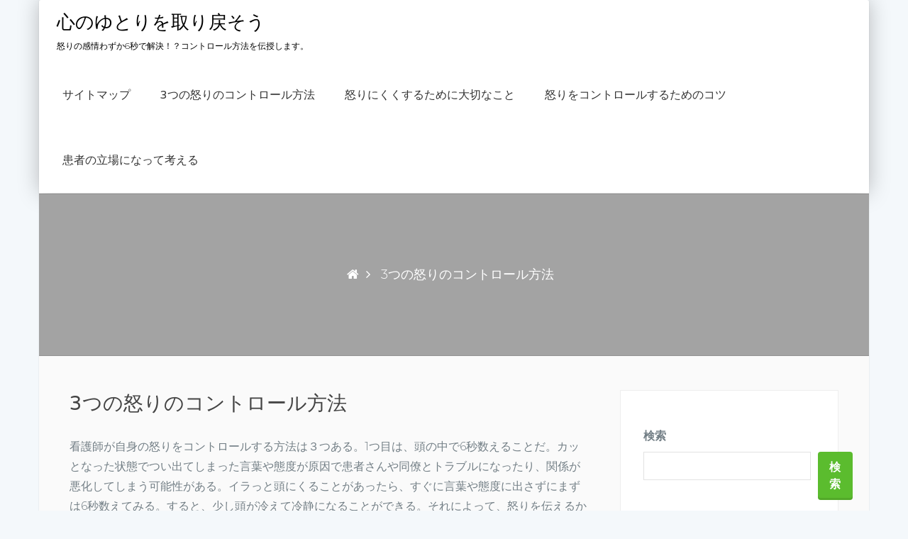

--- FILE ---
content_type: text/html; charset=UTF-8
request_url: http://www.bestcordlessvacuumx.com/
body_size: 46575
content:
<!DOCTYPE html>
<!--[if IE 7]>
<html class="ie ie7" lang="ja"
	prefix="og: https://ogp.me/ns#" >
<![endif]-->
<!--[if IE 8]>
<html class="ie ie8" lang="ja"
	prefix="og: https://ogp.me/ns#" >
<![endif]-->
<!--[if !(IE 7) & !(IE 8)]><!-->
<html lang="ja"
	prefix="og: https://ogp.me/ns#"  class="no-js">
<!--<![endif]-->
<head>
    <meta charset="UTF-8">
    <meta http-equiv="X-UA-Compatible" content="IE=edge,chrome=1">
    <meta name="viewport" content="width=device-width, initial-scale=1">
    <link rel="profile" href="http://gmpg.org/xfn/11">
    <link rel="pingback" href="http://www.bestcordlessvacuumx.com/xmlrpc.php">

    <title>3つの怒りのコントロール方法</title>

		<!-- All in One SEO 4.1.7 -->
		<meta name="description" content="看護師が自身の怒りをコントロールする方法は3つある。1つ目は、頭の中で6秒数えることだ。2つ目は、普段から口角を上げて、柔らかい表情を心掛けることだ。3つ目は、自分なりのストレスのはけ口を見つけることだ。" />
		<meta name="robots" content="max-image-preview:large" />
		<meta name="keywords" content="怒り,コントロール,ストレス" />
		<link rel="canonical" href="http://www.bestcordlessvacuumx.com/" />
		<meta property="og:locale" content="ja_JP" />
		<meta property="og:site_name" content="心のゆとりを取り戻そう - 怒りの感情わずか6秒で解決！？コントロール方法を伝授します。" />
		<meta property="og:type" content="article" />
		<meta property="og:title" content="3つの怒りのコントロール方法" />
		<meta property="og:description" content="看護師が自身の怒りをコントロールする方法は3つある。1つ目は、頭の中で6秒数えることだ。2つ目は、普段から口角を上げて、柔らかい表情を心掛けることだ。3つ目は、自分なりのストレスのはけ口を見つけることだ。" />
		<meta property="og:url" content="http://www.bestcordlessvacuumx.com/" />
		<meta property="article:published_time" content="2021-11-08T13:02:00+00:00" />
		<meta property="article:modified_time" content="2021-12-06T02:29:56+00:00" />
		<meta name="twitter:card" content="summary" />
		<meta name="twitter:title" content="3つの怒りのコントロール方法" />
		<meta name="twitter:description" content="看護師が自身の怒りをコントロールする方法は3つある。1つ目は、頭の中で6秒数えることだ。2つ目は、普段から口角を上げて、柔らかい表情を心掛けることだ。3つ目は、自分なりのストレスのはけ口を見つけることだ。" />
		<script type="application/ld+json" class="aioseo-schema">
			{"@context":"https:\/\/schema.org","@graph":[{"@type":"WebSite","@id":"http:\/\/www.bestcordlessvacuumx.com\/#website","url":"http:\/\/www.bestcordlessvacuumx.com\/","name":"\u5fc3\u306e\u3086\u3068\u308a\u3092\u53d6\u308a\u623b\u305d\u3046","description":"\u6012\u308a\u306e\u611f\u60c5\u308f\u305a\u304b6\u79d2\u3067\u89e3\u6c7a\uff01\uff1f\u30b3\u30f3\u30c8\u30ed\u30fc\u30eb\u65b9\u6cd5\u3092\u4f1d\u6388\u3057\u307e\u3059\u3002","inLanguage":"ja","publisher":{"@id":"http:\/\/www.bestcordlessvacuumx.com\/#organization"},"potentialAction":{"@type":"SearchAction","target":{"@type":"EntryPoint","urlTemplate":"http:\/\/www.bestcordlessvacuumx.com\/?s={search_term_string}"},"query-input":"required name=search_term_string"}},{"@type":"Organization","@id":"http:\/\/www.bestcordlessvacuumx.com\/#organization","name":"\u5fc3\u306e\u3086\u3068\u308a\u3092\u53d6\u308a\u623b\u305d\u3046","url":"http:\/\/www.bestcordlessvacuumx.com\/"},{"@type":"BreadcrumbList","@id":"http:\/\/www.bestcordlessvacuumx.com\/#breadcrumblist","itemListElement":[{"@type":"ListItem","@id":"http:\/\/www.bestcordlessvacuumx.com\/#listItem","position":1,"item":{"@type":"WebPage","@id":"http:\/\/www.bestcordlessvacuumx.com\/","name":"\u30db\u30fc\u30e0","description":"\u770b\u8b77\u5e2b\u304c\u81ea\u8eab\u306e\u6012\u308a\u3092\u30b3\u30f3\u30c8\u30ed\u30fc\u30eb\u3059\u308b\u65b9\u6cd5\u306f3\u3064\u3042\u308b\u30021\u3064\u76ee\u306f\u3001\u982d\u306e\u4e2d\u30676\u79d2\u6570\u3048\u308b\u3053\u3068\u3060\u30022\u3064\u76ee\u306f\u3001\u666e\u6bb5\u304b\u3089\u53e3\u89d2\u3092\u4e0a\u3052\u3066\u3001\u67d4\u3089\u304b\u3044\u8868\u60c5\u3092\u5fc3\u639b\u3051\u308b\u3053\u3068\u3060\u30023\u3064\u76ee\u306f\u3001\u81ea\u5206\u306a\u308a\u306e\u30b9\u30c8\u30ec\u30b9\u306e\u306f\u3051\u53e3\u3092\u898b\u3064\u3051\u308b\u3053\u3068\u3060\u3002","url":"http:\/\/www.bestcordlessvacuumx.com\/"}}]},{"@type":"WebPage","@id":"http:\/\/www.bestcordlessvacuumx.com\/#webpage","url":"http:\/\/www.bestcordlessvacuumx.com\/","name":"3\u3064\u306e\u6012\u308a\u306e\u30b3\u30f3\u30c8\u30ed\u30fc\u30eb\u65b9\u6cd5","description":"\u770b\u8b77\u5e2b\u304c\u81ea\u8eab\u306e\u6012\u308a\u3092\u30b3\u30f3\u30c8\u30ed\u30fc\u30eb\u3059\u308b\u65b9\u6cd5\u306f3\u3064\u3042\u308b\u30021\u3064\u76ee\u306f\u3001\u982d\u306e\u4e2d\u30676\u79d2\u6570\u3048\u308b\u3053\u3068\u3060\u30022\u3064\u76ee\u306f\u3001\u666e\u6bb5\u304b\u3089\u53e3\u89d2\u3092\u4e0a\u3052\u3066\u3001\u67d4\u3089\u304b\u3044\u8868\u60c5\u3092\u5fc3\u639b\u3051\u308b\u3053\u3068\u3060\u30023\u3064\u76ee\u306f\u3001\u81ea\u5206\u306a\u308a\u306e\u30b9\u30c8\u30ec\u30b9\u306e\u306f\u3051\u53e3\u3092\u898b\u3064\u3051\u308b\u3053\u3068\u3060\u3002","inLanguage":"ja","isPartOf":{"@id":"http:\/\/www.bestcordlessvacuumx.com\/#website"},"breadcrumb":{"@id":"http:\/\/www.bestcordlessvacuumx.com\/#breadcrumblist"},"datePublished":"2021-11-08T13:02:00+09:00","dateModified":"2021-12-06T02:29:56+09:00"}]}
		</script>
		<!-- All in One SEO -->

<link rel='dns-prefetch' href='//fonts.googleapis.com' />
<link rel="alternate" type="application/rss+xml" title="心のゆとりを取り戻そう &raquo; フィード" href="http://www.bestcordlessvacuumx.com/feed/" />
<link rel="alternate" type="application/rss+xml" title="心のゆとりを取り戻そう &raquo; コメントフィード" href="http://www.bestcordlessvacuumx.com/comments/feed/" />
<link rel="alternate" title="oEmbed (JSON)" type="application/json+oembed" href="http://www.bestcordlessvacuumx.com/wp-json/oembed/1.0/embed?url=http%3A%2F%2Fwww.bestcordlessvacuumx.com%2F" />
<link rel="alternate" title="oEmbed (XML)" type="text/xml+oembed" href="http://www.bestcordlessvacuumx.com/wp-json/oembed/1.0/embed?url=http%3A%2F%2Fwww.bestcordlessvacuumx.com%2F&#038;format=xml" />
<style id='wp-img-auto-sizes-contain-inline-css' type='text/css'>
img:is([sizes=auto i],[sizes^="auto," i]){contain-intrinsic-size:3000px 1500px}
/*# sourceURL=wp-img-auto-sizes-contain-inline-css */
</style>
<style id='wp-emoji-styles-inline-css' type='text/css'>

	img.wp-smiley, img.emoji {
		display: inline !important;
		border: none !important;
		box-shadow: none !important;
		height: 1em !important;
		width: 1em !important;
		margin: 0 0.07em !important;
		vertical-align: -0.1em !important;
		background: none !important;
		padding: 0 !important;
	}
/*# sourceURL=wp-emoji-styles-inline-css */
</style>
<style id='wp-block-library-inline-css' type='text/css'>
:root{--wp-block-synced-color:#7a00df;--wp-block-synced-color--rgb:122,0,223;--wp-bound-block-color:var(--wp-block-synced-color);--wp-editor-canvas-background:#ddd;--wp-admin-theme-color:#007cba;--wp-admin-theme-color--rgb:0,124,186;--wp-admin-theme-color-darker-10:#006ba1;--wp-admin-theme-color-darker-10--rgb:0,107,160.5;--wp-admin-theme-color-darker-20:#005a87;--wp-admin-theme-color-darker-20--rgb:0,90,135;--wp-admin-border-width-focus:2px}@media (min-resolution:192dpi){:root{--wp-admin-border-width-focus:1.5px}}.wp-element-button{cursor:pointer}:root .has-very-light-gray-background-color{background-color:#eee}:root .has-very-dark-gray-background-color{background-color:#313131}:root .has-very-light-gray-color{color:#eee}:root .has-very-dark-gray-color{color:#313131}:root .has-vivid-green-cyan-to-vivid-cyan-blue-gradient-background{background:linear-gradient(135deg,#00d084,#0693e3)}:root .has-purple-crush-gradient-background{background:linear-gradient(135deg,#34e2e4,#4721fb 50%,#ab1dfe)}:root .has-hazy-dawn-gradient-background{background:linear-gradient(135deg,#faaca8,#dad0ec)}:root .has-subdued-olive-gradient-background{background:linear-gradient(135deg,#fafae1,#67a671)}:root .has-atomic-cream-gradient-background{background:linear-gradient(135deg,#fdd79a,#004a59)}:root .has-nightshade-gradient-background{background:linear-gradient(135deg,#330968,#31cdcf)}:root .has-midnight-gradient-background{background:linear-gradient(135deg,#020381,#2874fc)}:root{--wp--preset--font-size--normal:16px;--wp--preset--font-size--huge:42px}.has-regular-font-size{font-size:1em}.has-larger-font-size{font-size:2.625em}.has-normal-font-size{font-size:var(--wp--preset--font-size--normal)}.has-huge-font-size{font-size:var(--wp--preset--font-size--huge)}.has-text-align-center{text-align:center}.has-text-align-left{text-align:left}.has-text-align-right{text-align:right}.has-fit-text{white-space:nowrap!important}#end-resizable-editor-section{display:none}.aligncenter{clear:both}.items-justified-left{justify-content:flex-start}.items-justified-center{justify-content:center}.items-justified-right{justify-content:flex-end}.items-justified-space-between{justify-content:space-between}.screen-reader-text{border:0;clip-path:inset(50%);height:1px;margin:-1px;overflow:hidden;padding:0;position:absolute;width:1px;word-wrap:normal!important}.screen-reader-text:focus{background-color:#ddd;clip-path:none;color:#444;display:block;font-size:1em;height:auto;left:5px;line-height:normal;padding:15px 23px 14px;text-decoration:none;top:5px;width:auto;z-index:100000}html :where(.has-border-color){border-style:solid}html :where([style*=border-top-color]){border-top-style:solid}html :where([style*=border-right-color]){border-right-style:solid}html :where([style*=border-bottom-color]){border-bottom-style:solid}html :where([style*=border-left-color]){border-left-style:solid}html :where([style*=border-width]){border-style:solid}html :where([style*=border-top-width]){border-top-style:solid}html :where([style*=border-right-width]){border-right-style:solid}html :where([style*=border-bottom-width]){border-bottom-style:solid}html :where([style*=border-left-width]){border-left-style:solid}html :where(img[class*=wp-image-]){height:auto;max-width:100%}:where(figure){margin:0 0 1em}html :where(.is-position-sticky){--wp-admin--admin-bar--position-offset:var(--wp-admin--admin-bar--height,0px)}@media screen and (max-width:600px){html :where(.is-position-sticky){--wp-admin--admin-bar--position-offset:0px}}

/*# sourceURL=wp-block-library-inline-css */
</style><style id='wp-block-categories-inline-css' type='text/css'>
.wp-block-categories{box-sizing:border-box}.wp-block-categories.alignleft{margin-right:2em}.wp-block-categories.alignright{margin-left:2em}.wp-block-categories.wp-block-categories-dropdown.aligncenter{text-align:center}.wp-block-categories .wp-block-categories__label{display:block;width:100%}
/*# sourceURL=http://www.bestcordlessvacuumx.com/wp-includes/blocks/categories/style.min.css */
</style>
<style id='wp-block-heading-inline-css' type='text/css'>
h1:where(.wp-block-heading).has-background,h2:where(.wp-block-heading).has-background,h3:where(.wp-block-heading).has-background,h4:where(.wp-block-heading).has-background,h5:where(.wp-block-heading).has-background,h6:where(.wp-block-heading).has-background{padding:1.25em 2.375em}h1.has-text-align-left[style*=writing-mode]:where([style*=vertical-lr]),h1.has-text-align-right[style*=writing-mode]:where([style*=vertical-rl]),h2.has-text-align-left[style*=writing-mode]:where([style*=vertical-lr]),h2.has-text-align-right[style*=writing-mode]:where([style*=vertical-rl]),h3.has-text-align-left[style*=writing-mode]:where([style*=vertical-lr]),h3.has-text-align-right[style*=writing-mode]:where([style*=vertical-rl]),h4.has-text-align-left[style*=writing-mode]:where([style*=vertical-lr]),h4.has-text-align-right[style*=writing-mode]:where([style*=vertical-rl]),h5.has-text-align-left[style*=writing-mode]:where([style*=vertical-lr]),h5.has-text-align-right[style*=writing-mode]:where([style*=vertical-rl]),h6.has-text-align-left[style*=writing-mode]:where([style*=vertical-lr]),h6.has-text-align-right[style*=writing-mode]:where([style*=vertical-rl]){rotate:180deg}
/*# sourceURL=http://www.bestcordlessvacuumx.com/wp-includes/blocks/heading/style.min.css */
</style>
<style id='wp-block-latest-posts-inline-css' type='text/css'>
.wp-block-latest-posts{box-sizing:border-box}.wp-block-latest-posts.alignleft{margin-right:2em}.wp-block-latest-posts.alignright{margin-left:2em}.wp-block-latest-posts.wp-block-latest-posts__list{list-style:none}.wp-block-latest-posts.wp-block-latest-posts__list li{clear:both;overflow-wrap:break-word}.wp-block-latest-posts.is-grid{display:flex;flex-wrap:wrap}.wp-block-latest-posts.is-grid li{margin:0 1.25em 1.25em 0;width:100%}@media (min-width:600px){.wp-block-latest-posts.columns-2 li{width:calc(50% - .625em)}.wp-block-latest-posts.columns-2 li:nth-child(2n){margin-right:0}.wp-block-latest-posts.columns-3 li{width:calc(33.33333% - .83333em)}.wp-block-latest-posts.columns-3 li:nth-child(3n){margin-right:0}.wp-block-latest-posts.columns-4 li{width:calc(25% - .9375em)}.wp-block-latest-posts.columns-4 li:nth-child(4n){margin-right:0}.wp-block-latest-posts.columns-5 li{width:calc(20% - 1em)}.wp-block-latest-posts.columns-5 li:nth-child(5n){margin-right:0}.wp-block-latest-posts.columns-6 li{width:calc(16.66667% - 1.04167em)}.wp-block-latest-posts.columns-6 li:nth-child(6n){margin-right:0}}:root :where(.wp-block-latest-posts.is-grid){padding:0}:root :where(.wp-block-latest-posts.wp-block-latest-posts__list){padding-left:0}.wp-block-latest-posts__post-author,.wp-block-latest-posts__post-date{display:block;font-size:.8125em}.wp-block-latest-posts__post-excerpt,.wp-block-latest-posts__post-full-content{margin-bottom:1em;margin-top:.5em}.wp-block-latest-posts__featured-image a{display:inline-block}.wp-block-latest-posts__featured-image img{height:auto;max-width:100%;width:auto}.wp-block-latest-posts__featured-image.alignleft{float:left;margin-right:1em}.wp-block-latest-posts__featured-image.alignright{float:right;margin-left:1em}.wp-block-latest-posts__featured-image.aligncenter{margin-bottom:1em;text-align:center}
/*# sourceURL=http://www.bestcordlessvacuumx.com/wp-includes/blocks/latest-posts/style.min.css */
</style>
<style id='wp-block-page-list-inline-css' type='text/css'>
.wp-block-navigation .wp-block-page-list{align-items:var(--navigation-layout-align,initial);background-color:inherit;display:flex;flex-direction:var(--navigation-layout-direction,initial);flex-wrap:var(--navigation-layout-wrap,wrap);justify-content:var(--navigation-layout-justify,initial)}.wp-block-navigation .wp-block-navigation-item{background-color:inherit}.wp-block-page-list{box-sizing:border-box}
/*# sourceURL=http://www.bestcordlessvacuumx.com/wp-includes/blocks/page-list/style.min.css */
</style>
<style id='wp-block-search-inline-css' type='text/css'>
.wp-block-search__button{margin-left:10px;word-break:normal}.wp-block-search__button.has-icon{line-height:0}.wp-block-search__button svg{height:1.25em;min-height:24px;min-width:24px;width:1.25em;fill:currentColor;vertical-align:text-bottom}:where(.wp-block-search__button){border:1px solid #ccc;padding:6px 10px}.wp-block-search__inside-wrapper{display:flex;flex:auto;flex-wrap:nowrap;max-width:100%}.wp-block-search__label{width:100%}.wp-block-search.wp-block-search__button-only .wp-block-search__button{box-sizing:border-box;display:flex;flex-shrink:0;justify-content:center;margin-left:0;max-width:100%}.wp-block-search.wp-block-search__button-only .wp-block-search__inside-wrapper{min-width:0!important;transition-property:width}.wp-block-search.wp-block-search__button-only .wp-block-search__input{flex-basis:100%;transition-duration:.3s}.wp-block-search.wp-block-search__button-only.wp-block-search__searchfield-hidden,.wp-block-search.wp-block-search__button-only.wp-block-search__searchfield-hidden .wp-block-search__inside-wrapper{overflow:hidden}.wp-block-search.wp-block-search__button-only.wp-block-search__searchfield-hidden .wp-block-search__input{border-left-width:0!important;border-right-width:0!important;flex-basis:0;flex-grow:0;margin:0;min-width:0!important;padding-left:0!important;padding-right:0!important;width:0!important}:where(.wp-block-search__input){appearance:none;border:1px solid #949494;flex-grow:1;font-family:inherit;font-size:inherit;font-style:inherit;font-weight:inherit;letter-spacing:inherit;line-height:inherit;margin-left:0;margin-right:0;min-width:3rem;padding:8px;text-decoration:unset!important;text-transform:inherit}:where(.wp-block-search__button-inside .wp-block-search__inside-wrapper){background-color:#fff;border:1px solid #949494;box-sizing:border-box;padding:4px}:where(.wp-block-search__button-inside .wp-block-search__inside-wrapper) .wp-block-search__input{border:none;border-radius:0;padding:0 4px}:where(.wp-block-search__button-inside .wp-block-search__inside-wrapper) .wp-block-search__input:focus{outline:none}:where(.wp-block-search__button-inside .wp-block-search__inside-wrapper) :where(.wp-block-search__button){padding:4px 8px}.wp-block-search.aligncenter .wp-block-search__inside-wrapper{margin:auto}.wp-block[data-align=right] .wp-block-search.wp-block-search__button-only .wp-block-search__inside-wrapper{float:right}
/*# sourceURL=http://www.bestcordlessvacuumx.com/wp-includes/blocks/search/style.min.css */
</style>
<style id='wp-block-tag-cloud-inline-css' type='text/css'>
.wp-block-tag-cloud{box-sizing:border-box}.wp-block-tag-cloud.aligncenter{justify-content:center;text-align:center}.wp-block-tag-cloud a{display:inline-block;margin-right:5px}.wp-block-tag-cloud span{display:inline-block;margin-left:5px;text-decoration:none}:root :where(.wp-block-tag-cloud.is-style-outline){display:flex;flex-wrap:wrap;gap:1ch}:root :where(.wp-block-tag-cloud.is-style-outline a){border:1px solid;font-size:unset!important;margin-right:0;padding:1ch 2ch;text-decoration:none!important}
/*# sourceURL=http://www.bestcordlessvacuumx.com/wp-includes/blocks/tag-cloud/style.min.css */
</style>
<style id='wp-block-group-inline-css' type='text/css'>
.wp-block-group{box-sizing:border-box}:where(.wp-block-group.wp-block-group-is-layout-constrained){position:relative}
/*# sourceURL=http://www.bestcordlessvacuumx.com/wp-includes/blocks/group/style.min.css */
</style>
<style id='global-styles-inline-css' type='text/css'>
:root{--wp--preset--aspect-ratio--square: 1;--wp--preset--aspect-ratio--4-3: 4/3;--wp--preset--aspect-ratio--3-4: 3/4;--wp--preset--aspect-ratio--3-2: 3/2;--wp--preset--aspect-ratio--2-3: 2/3;--wp--preset--aspect-ratio--16-9: 16/9;--wp--preset--aspect-ratio--9-16: 9/16;--wp--preset--color--black: #000000;--wp--preset--color--cyan-bluish-gray: #abb8c3;--wp--preset--color--white: #ffffff;--wp--preset--color--pale-pink: #f78da7;--wp--preset--color--vivid-red: #cf2e2e;--wp--preset--color--luminous-vivid-orange: #ff6900;--wp--preset--color--luminous-vivid-amber: #fcb900;--wp--preset--color--light-green-cyan: #7bdcb5;--wp--preset--color--vivid-green-cyan: #00d084;--wp--preset--color--pale-cyan-blue: #8ed1fc;--wp--preset--color--vivid-cyan-blue: #0693e3;--wp--preset--color--vivid-purple: #9b51e0;--wp--preset--gradient--vivid-cyan-blue-to-vivid-purple: linear-gradient(135deg,rgb(6,147,227) 0%,rgb(155,81,224) 100%);--wp--preset--gradient--light-green-cyan-to-vivid-green-cyan: linear-gradient(135deg,rgb(122,220,180) 0%,rgb(0,208,130) 100%);--wp--preset--gradient--luminous-vivid-amber-to-luminous-vivid-orange: linear-gradient(135deg,rgb(252,185,0) 0%,rgb(255,105,0) 100%);--wp--preset--gradient--luminous-vivid-orange-to-vivid-red: linear-gradient(135deg,rgb(255,105,0) 0%,rgb(207,46,46) 100%);--wp--preset--gradient--very-light-gray-to-cyan-bluish-gray: linear-gradient(135deg,rgb(238,238,238) 0%,rgb(169,184,195) 100%);--wp--preset--gradient--cool-to-warm-spectrum: linear-gradient(135deg,rgb(74,234,220) 0%,rgb(151,120,209) 20%,rgb(207,42,186) 40%,rgb(238,44,130) 60%,rgb(251,105,98) 80%,rgb(254,248,76) 100%);--wp--preset--gradient--blush-light-purple: linear-gradient(135deg,rgb(255,206,236) 0%,rgb(152,150,240) 100%);--wp--preset--gradient--blush-bordeaux: linear-gradient(135deg,rgb(254,205,165) 0%,rgb(254,45,45) 50%,rgb(107,0,62) 100%);--wp--preset--gradient--luminous-dusk: linear-gradient(135deg,rgb(255,203,112) 0%,rgb(199,81,192) 50%,rgb(65,88,208) 100%);--wp--preset--gradient--pale-ocean: linear-gradient(135deg,rgb(255,245,203) 0%,rgb(182,227,212) 50%,rgb(51,167,181) 100%);--wp--preset--gradient--electric-grass: linear-gradient(135deg,rgb(202,248,128) 0%,rgb(113,206,126) 100%);--wp--preset--gradient--midnight: linear-gradient(135deg,rgb(2,3,129) 0%,rgb(40,116,252) 100%);--wp--preset--font-size--small: 13px;--wp--preset--font-size--medium: 20px;--wp--preset--font-size--large: 36px;--wp--preset--font-size--x-large: 42px;--wp--preset--spacing--20: 0.44rem;--wp--preset--spacing--30: 0.67rem;--wp--preset--spacing--40: 1rem;--wp--preset--spacing--50: 1.5rem;--wp--preset--spacing--60: 2.25rem;--wp--preset--spacing--70: 3.38rem;--wp--preset--spacing--80: 5.06rem;--wp--preset--shadow--natural: 6px 6px 9px rgba(0, 0, 0, 0.2);--wp--preset--shadow--deep: 12px 12px 50px rgba(0, 0, 0, 0.4);--wp--preset--shadow--sharp: 6px 6px 0px rgba(0, 0, 0, 0.2);--wp--preset--shadow--outlined: 6px 6px 0px -3px rgb(255, 255, 255), 6px 6px rgb(0, 0, 0);--wp--preset--shadow--crisp: 6px 6px 0px rgb(0, 0, 0);}:where(.is-layout-flex){gap: 0.5em;}:where(.is-layout-grid){gap: 0.5em;}body .is-layout-flex{display: flex;}.is-layout-flex{flex-wrap: wrap;align-items: center;}.is-layout-flex > :is(*, div){margin: 0;}body .is-layout-grid{display: grid;}.is-layout-grid > :is(*, div){margin: 0;}:where(.wp-block-columns.is-layout-flex){gap: 2em;}:where(.wp-block-columns.is-layout-grid){gap: 2em;}:where(.wp-block-post-template.is-layout-flex){gap: 1.25em;}:where(.wp-block-post-template.is-layout-grid){gap: 1.25em;}.has-black-color{color: var(--wp--preset--color--black) !important;}.has-cyan-bluish-gray-color{color: var(--wp--preset--color--cyan-bluish-gray) !important;}.has-white-color{color: var(--wp--preset--color--white) !important;}.has-pale-pink-color{color: var(--wp--preset--color--pale-pink) !important;}.has-vivid-red-color{color: var(--wp--preset--color--vivid-red) !important;}.has-luminous-vivid-orange-color{color: var(--wp--preset--color--luminous-vivid-orange) !important;}.has-luminous-vivid-amber-color{color: var(--wp--preset--color--luminous-vivid-amber) !important;}.has-light-green-cyan-color{color: var(--wp--preset--color--light-green-cyan) !important;}.has-vivid-green-cyan-color{color: var(--wp--preset--color--vivid-green-cyan) !important;}.has-pale-cyan-blue-color{color: var(--wp--preset--color--pale-cyan-blue) !important;}.has-vivid-cyan-blue-color{color: var(--wp--preset--color--vivid-cyan-blue) !important;}.has-vivid-purple-color{color: var(--wp--preset--color--vivid-purple) !important;}.has-black-background-color{background-color: var(--wp--preset--color--black) !important;}.has-cyan-bluish-gray-background-color{background-color: var(--wp--preset--color--cyan-bluish-gray) !important;}.has-white-background-color{background-color: var(--wp--preset--color--white) !important;}.has-pale-pink-background-color{background-color: var(--wp--preset--color--pale-pink) !important;}.has-vivid-red-background-color{background-color: var(--wp--preset--color--vivid-red) !important;}.has-luminous-vivid-orange-background-color{background-color: var(--wp--preset--color--luminous-vivid-orange) !important;}.has-luminous-vivid-amber-background-color{background-color: var(--wp--preset--color--luminous-vivid-amber) !important;}.has-light-green-cyan-background-color{background-color: var(--wp--preset--color--light-green-cyan) !important;}.has-vivid-green-cyan-background-color{background-color: var(--wp--preset--color--vivid-green-cyan) !important;}.has-pale-cyan-blue-background-color{background-color: var(--wp--preset--color--pale-cyan-blue) !important;}.has-vivid-cyan-blue-background-color{background-color: var(--wp--preset--color--vivid-cyan-blue) !important;}.has-vivid-purple-background-color{background-color: var(--wp--preset--color--vivid-purple) !important;}.has-black-border-color{border-color: var(--wp--preset--color--black) !important;}.has-cyan-bluish-gray-border-color{border-color: var(--wp--preset--color--cyan-bluish-gray) !important;}.has-white-border-color{border-color: var(--wp--preset--color--white) !important;}.has-pale-pink-border-color{border-color: var(--wp--preset--color--pale-pink) !important;}.has-vivid-red-border-color{border-color: var(--wp--preset--color--vivid-red) !important;}.has-luminous-vivid-orange-border-color{border-color: var(--wp--preset--color--luminous-vivid-orange) !important;}.has-luminous-vivid-amber-border-color{border-color: var(--wp--preset--color--luminous-vivid-amber) !important;}.has-light-green-cyan-border-color{border-color: var(--wp--preset--color--light-green-cyan) !important;}.has-vivid-green-cyan-border-color{border-color: var(--wp--preset--color--vivid-green-cyan) !important;}.has-pale-cyan-blue-border-color{border-color: var(--wp--preset--color--pale-cyan-blue) !important;}.has-vivid-cyan-blue-border-color{border-color: var(--wp--preset--color--vivid-cyan-blue) !important;}.has-vivid-purple-border-color{border-color: var(--wp--preset--color--vivid-purple) !important;}.has-vivid-cyan-blue-to-vivid-purple-gradient-background{background: var(--wp--preset--gradient--vivid-cyan-blue-to-vivid-purple) !important;}.has-light-green-cyan-to-vivid-green-cyan-gradient-background{background: var(--wp--preset--gradient--light-green-cyan-to-vivid-green-cyan) !important;}.has-luminous-vivid-amber-to-luminous-vivid-orange-gradient-background{background: var(--wp--preset--gradient--luminous-vivid-amber-to-luminous-vivid-orange) !important;}.has-luminous-vivid-orange-to-vivid-red-gradient-background{background: var(--wp--preset--gradient--luminous-vivid-orange-to-vivid-red) !important;}.has-very-light-gray-to-cyan-bluish-gray-gradient-background{background: var(--wp--preset--gradient--very-light-gray-to-cyan-bluish-gray) !important;}.has-cool-to-warm-spectrum-gradient-background{background: var(--wp--preset--gradient--cool-to-warm-spectrum) !important;}.has-blush-light-purple-gradient-background{background: var(--wp--preset--gradient--blush-light-purple) !important;}.has-blush-bordeaux-gradient-background{background: var(--wp--preset--gradient--blush-bordeaux) !important;}.has-luminous-dusk-gradient-background{background: var(--wp--preset--gradient--luminous-dusk) !important;}.has-pale-ocean-gradient-background{background: var(--wp--preset--gradient--pale-ocean) !important;}.has-electric-grass-gradient-background{background: var(--wp--preset--gradient--electric-grass) !important;}.has-midnight-gradient-background{background: var(--wp--preset--gradient--midnight) !important;}.has-small-font-size{font-size: var(--wp--preset--font-size--small) !important;}.has-medium-font-size{font-size: var(--wp--preset--font-size--medium) !important;}.has-large-font-size{font-size: var(--wp--preset--font-size--large) !important;}.has-x-large-font-size{font-size: var(--wp--preset--font-size--x-large) !important;}
/*# sourceURL=global-styles-inline-css */
</style>

<style id='classic-theme-styles-inline-css' type='text/css'>
/*! This file is auto-generated */
.wp-block-button__link{color:#fff;background-color:#32373c;border-radius:9999px;box-shadow:none;text-decoration:none;padding:calc(.667em + 2px) calc(1.333em + 2px);font-size:1.125em}.wp-block-file__button{background:#32373c;color:#fff;text-decoration:none}
/*# sourceURL=/wp-includes/css/classic-themes.min.css */
</style>
<link rel='stylesheet' id='education-park-lite-fonts-css' href='//fonts.googleapis.com/css?family=Montserrat%3A300%2C400%7CVarela+Round' type='text/css' media='all' />
<link rel='stylesheet' id='education-park-style-css' href='http://www.bestcordlessvacuumx.com/wp-content/themes/education-park/style.css?ver=6.9' type='text/css' media='all' />
<link rel='stylesheet' id='education-park-css-css' href='http://www.bestcordlessvacuumx.com/wp-content/themes/education-park/css/education-park.css?ver=6.9' type='text/css' media='all' />
<style id='education-park-css-inline-css' type='text/css'>

    		@media (min-width: 1200px){
				.container {
					max-width: 1170px;
					
				}
			}
            .image-404{
                background-color: # ;
            }

	        .site-title a{ color: 000000  ;}

			.social-section{
			    background-image: url();
			}
                

            
/*# sourceURL=education-park-css-inline-css */
</style>
<script type="text/javascript" src="http://www.bestcordlessvacuumx.com/wp-includes/js/jquery/jquery.min.js?ver=3.7.1" id="jquery-core-js"></script>
<script type="text/javascript" src="http://www.bestcordlessvacuumx.com/wp-includes/js/jquery/jquery-migrate.min.js?ver=3.4.1" id="jquery-migrate-js"></script>
<script type="text/javascript" src="http://www.bestcordlessvacuumx.com/wp-content/themes/education-park/js/vendor.js?ver=6.9" id="education-park-vendor-js-js"></script>
<link rel="https://api.w.org/" href="http://www.bestcordlessvacuumx.com/wp-json/" /><link rel="alternate" title="JSON" type="application/json" href="http://www.bestcordlessvacuumx.com/wp-json/wp/v2/pages/10" /><link rel="EditURI" type="application/rsd+xml" title="RSD" href="http://www.bestcordlessvacuumx.com/xmlrpc.php?rsd" />
<meta name="generator" content="WordPress 6.9" />
<link rel='shortlink' href='http://www.bestcordlessvacuumx.com/' />
	<style type="text/css">
			.site-title a,
		.site-description {
			color: #000000;
		}
		</style>
	</head>

<body class="home wp-singular page-template-default page page-id-10 wp-theme-education-park boxed-layout container">

<div id="themenu" class="hide mobile-navigation">
    <div class="menu"><ul>
<li class="page_item page-item-19"><a href="http://www.bestcordlessvacuumx.com/sitemap/">サイトマップ</a></li>
<li class="page_item page-item-10 current_page_item"><a href="http://www.bestcordlessvacuumx.com/" aria-current="page">3つの怒りのコントロール方法</a></li>
<li class="page_item page-item-16"><a href="http://www.bestcordlessvacuumx.com/%e6%8a%91%e5%88%b6/">怒りにくくするために大切なこと</a></li>
<li class="page_item page-item-14"><a href="http://www.bestcordlessvacuumx.com/%e3%82%b9%e3%83%88%e3%83%ac%e3%82%b9%e7%99%ba%e6%95%a3/">怒りをコントロールするためのコツ</a></li>
<li class="page_item page-item-12"><a href="http://www.bestcordlessvacuumx.com/%e7%9c%8b%e8%ad%b7%e5%b8%ab/">患者の立場になって考える</a></li>
</ul></div>
</div>
<!-- Mobile Navigation -->

<div id="page" class="hfeed site site_wrapper thisismyheader">

    
    <header id="masthead" class="site-header" role="banner">
                <nav id="site-navigation"
             class="main-navigation navbar container" role="navigation">

            <a class="skip-link screen-reader-text"
               href="#content">Skip to content</a>

            
                <div class="navbar-header">

                    <div class="site-branding navbar-brand">
                                               <div class="site-desc site-brand text-center">
                            <h3 class="site-title"><a href="http://www.bestcordlessvacuumx.com/"
                                                      rel="home">心のゆとりを取り戻そう</a></h3>
                                                            <p class="site-description">怒りの感情わずか6秒で解決！？コントロール方法を伝授します。</p>
                                                        </div>
                    </div>
                    <!-- End the Site Brand -->

                    <a href="#themenu" type="button" class="navbar-toggle" role="button" id="hambar">
                        <span></span>
                        <span></span>
                        <span></span>
                        <span></span>
                        <span></span>
                        <span></span>
                    </a>

                </div>

                <div class="collapse navbar-collapse" id="navbar-collapse-main">
                    <div class="menu fallback_menu_default"><ul><li class="page_item page-item-19"><a href="http://www.bestcordlessvacuumx.com/sitemap/">サイトマップ</a></li><li class="page_item page-item-10 current_page_item"><a href="http://www.bestcordlessvacuumx.com/" aria-current="page">3つの怒りのコントロール方法</a></li><li class="page_item page-item-16"><a href="http://www.bestcordlessvacuumx.com/%e6%8a%91%e5%88%b6/">怒りにくくするために大切なこと</a></li><li class="page_item page-item-14"><a href="http://www.bestcordlessvacuumx.com/%e3%82%b9%e3%83%88%e3%83%ac%e3%82%b9%e7%99%ba%e6%95%a3/">怒りをコントロールするためのコツ</a></li><li class="page_item page-item-12"><a href="http://www.bestcordlessvacuumx.com/%e7%9c%8b%e8%ad%b7%e5%b8%ab/">患者の立場になって考える</a></li></ul></div>                </div>
                <!-- End /.navbar-collapse -->

                
        </nav>
        <!-- End #site-navigation -->
    </header>
    <!-- End #masthead -->

    <div id="content-wrap" class="site-content">
<div class="inner-banner-wrap" style="background-image: url()"><div class = "breadcrumbs"><a href="http://www.bestcordlessvacuumx.com/"><span class="home"><i class="fa fa-home"></i></span></a><span class="delimiter"><i class="fa fa-angle-right"></i></span><span class="delimiter"> 3つの怒りのコントロール方法</span><span class="delimiter"></div></div>    <!-- End the breadcrumb -->


    <div id="primary" class="content-area ">

        <main id="main" class="site-main" role="main">

            
<article id="post-10" class="post-10 page type-page status-publish hentry category-anger tag-anger">
	<header class="entry-header">
		<h2 class="entry-title">3つの怒りのコントロール方法</h2>	</header><!-- .entry-header -->

	<div class="entry-content clearfix">
		<p>看護師が自身の怒りをコントロールする方法は３つある。1つ目は、頭の中で6秒数えることだ。カッとなった状態でつい出てしまった言葉や態度が原因で患者さんや同僚とトラブルになったり、関係が悪化してしまう可能性がある。イラっと頭にくることがあったら、すぐに言葉や態度に出さずにまずは6秒数えてみる。すると、少し頭が冷えて冷静になることができる。それによって、怒りを伝えるか伝えないか、伝えるのならどう伝えるのか考える余裕が生まれる。<br />
2つ目は、普段から口角を上げて、柔らかい表情を心掛けることだ。口角を上げて柔らかい表情で過ごせば、イライラしている時も、多少は気分を落ち着かせることができる。また、柔らかい表情は、自分だけでなく相手にも優しいおだやかな印象を与えることもできる。言葉に出さずとも、表情や態度である程度こちらの気持ちは相手に伝わってしまう。柔らかい態度で接すれば、お互い気持ちの良い環境になるだろう。<br />
3つ目は、ストレスのはけ口を見つけることだ。ストレスは溜めれば溜めるほど悪化してしまう。いくら上記の2つの方法で怒りをコントロールして抑えても、限界がある。どんなに我慢していても、いつかは耐えきれなくなって爆発してしまうだろう。ストレスを溜めないようにするためには、何か一つでも発散させる方法を見つけることが必要だ。運動でも買い物でも趣味でもなんでもいい。自分なりのストレス解消法を見つけ、なるべくストレスを溜めないように心がけよう。<br />
以上3つの怒りのコントロール方法を意識して行なうことで、<span style="color: #00ccff;"><strong><a style="color: #00ccff;" href="http://veterannurse-emotioncontrol.com" target="_blank" rel="noopener">感情を上手くコントロールできる看護師</a></strong></span>に近づくことができるだろう。</p>
	</div><!-- .entry-content -->

	<footer class="entry-footer clearfix">
		<div class="footer-meta-wrap clearfix"></div>

			</footer><!-- .entry-footer -->
</article><!-- #post-## -->
        </main>
        <!-- End the #main -->
    </div>
    <!-- End the #primary -->

    <div id="secondary" class="widget-area clearfix no-selection" role="complementary">
        <aside id="block-2" class="widget widget_block widget_search"><form role="search" method="get" action="http://www.bestcordlessvacuumx.com/" class="wp-block-search__button-outside wp-block-search__text-button wp-block-search"    ><label class="wp-block-search__label" for="wp-block-search__input-1" >検索</label><div class="wp-block-search__inside-wrapper" ><input class="wp-block-search__input" id="wp-block-search__input-1" placeholder="" value="" type="search" name="s" required /><button aria-label="検索" class="wp-block-search__button wp-element-button" type="submit" >検索</button></div></form></aside><aside id="block-11" class="widget widget_block">
<div class="wp-block-group"><div class="wp-block-group__inner-container is-layout-flow wp-block-group-is-layout-flow">
<h2 class="wp-block-heading">最近の記事</h2>


<ul class="wp-block-page-list"><li class="wp-block-pages-list__item"><a class="wp-block-pages-list__item__link" href="http://www.bestcordlessvacuumx.com/sitemap/">サイトマップ</a></li><li class="wp-block-pages-list__item current-menu-item menu-item-home"><a class="wp-block-pages-list__item__link" href="http://www.bestcordlessvacuumx.com/" aria-current="page">3つの怒りのコントロール方法</a></li><li class="wp-block-pages-list__item"><a class="wp-block-pages-list__item__link" href="http://www.bestcordlessvacuumx.com/%e6%8a%91%e5%88%b6/">怒りにくくするために大切なこと</a></li><li class="wp-block-pages-list__item"><a class="wp-block-pages-list__item__link" href="http://www.bestcordlessvacuumx.com/%e3%82%b9%e3%83%88%e3%83%ac%e3%82%b9%e7%99%ba%e6%95%a3/">怒りをコントロールするためのコツ</a></li><li class="wp-block-pages-list__item"><a class="wp-block-pages-list__item__link" href="http://www.bestcordlessvacuumx.com/%e7%9c%8b%e8%ad%b7%e5%b8%ab/">患者の立場になって考える</a></li></ul></div></div>
</aside>    </div>




	</div><!-- #content -->
		<footer id="colophon" class="site-footer" role="contentinfo">

			<div class="footer-widget">
				<div class="container">
					<div class="row">

						<div class="col-md-4 col-sm-12 pad0 foot-bor">
							<aside id="block-15" class="widget widget_block">
<div class="wp-block-group"><div class="wp-block-group__inner-container is-layout-flow wp-block-group-is-layout-flow">
<h2 class="wp-block-heading">カテゴリー</h2>


<ul class="wp-block-categories-list wp-block-categories">	<li class="cat-item cat-item-6"><a href="http://www.bestcordlessvacuumx.com/category/stress-release/">ストレス発散</a>
</li>
	<li class="cat-item cat-item-2"><a href="http://www.bestcordlessvacuumx.com/category/anger/">怒り</a>
</li>
	<li class="cat-item cat-item-9"><a href="http://www.bestcordlessvacuumx.com/category/suppression/">抑制</a>
</li>
	<li class="cat-item cat-item-5"><a href="http://www.bestcordlessvacuumx.com/category/nurse/">看護師</a>
</li>
</ul></div></div>
</aside>						</div>

						<div class="col-md-4 col-sm-12 pad0 foot-bor">
							<aside id="block-19" class="widget widget_block">
<div class="wp-block-group"><div class="wp-block-group__inner-container is-layout-flow wp-block-group-is-layout-flow"><ul class="wp-block-latest-posts__list wp-block-latest-posts"></ul></div></div>
</aside>						</div>

						<div class="col-md-4 col-sm-12 pad0 foot-bor br0">
							<aside id="block-23" class="widget widget_block">
<div class="wp-block-group"><div class="wp-block-group__inner-container is-layout-flow wp-block-group-is-layout-flow">
<h2 class="wp-block-heading">タグ</h2>


<p class="wp-block-tag-cloud"><a href="http://www.bestcordlessvacuumx.com/tag/stress-release/" class="tag-cloud-link tag-link-7 tag-link-position-1" style="font-size: 8pt;" aria-label="ストレス発散 (1個の項目)">ストレス発散</a>
<a href="http://www.bestcordlessvacuumx.com/tag/anger/" class="tag-cloud-link tag-link-3 tag-link-position-2" style="font-size: 8pt;" aria-label="怒り (1個の項目)">怒り</a>
<a href="http://www.bestcordlessvacuumx.com/tag/suppression/" class="tag-cloud-link tag-link-8 tag-link-position-3" style="font-size: 8pt;" aria-label="抑制 (1個の項目)">抑制</a>
<a href="http://www.bestcordlessvacuumx.com/tag/nurse/" class="tag-cloud-link tag-link-4 tag-link-position-4" style="font-size: 8pt;" aria-label="看護師 (1個の項目)">看護師</a></p></div></div>
</aside>						</div>
						<!-- End Footer Widget Columns -->

					</div>
				</div>

	        </div>
	        <!-- Footer Widgets -->

	        <div class="copyright clearfix">

	        	
			    <div class="container pad0">

				  	<div class="copyright-content">
				        <p class="text-right">
				        					        		Theme by 		        				<a href="https://yudleethemes.com/" target="_blank">
		        					 Yudlee Themes		        				</a>
						</p>
				  	</div>

			  	</div>

			  	
			</div>
			<!-- End the Copyright -->

		</footer>
	<!-- End the Footer -->
</div>
<!-- End the Page -->

<a href="#0" class="cp-top">Top</a>
<!-- End the scroll to top -->

<script type="speculationrules">
{"prefetch":[{"source":"document","where":{"and":[{"href_matches":"/*"},{"not":{"href_matches":["/wp-*.php","/wp-admin/*","/wp-content/uploads/*","/wp-content/*","/wp-content/plugins/*","/wp-content/themes/education-park/*","/*\\?(.+)"]}},{"not":{"selector_matches":"a[rel~=\"nofollow\"]"}},{"not":{"selector_matches":".no-prefetch, .no-prefetch a"}}]},"eagerness":"conservative"}]}
</script>
<script type="text/javascript" src="http://www.bestcordlessvacuumx.com/wp-content/themes/education-park/js/functions.js?ver=v3.3.2" id="education-park-functions-js-js"></script>
<script type="text/javascript" id="slick-js-js-extra">
/* <![CDATA[ */
var custom_localize = {"prev":"Previous","next":"Next"};
//# sourceURL=slick-js-js-extra
/* ]]> */
</script>
<script type="text/javascript" src="http://www.bestcordlessvacuumx.com/wp-content/themes/education-park/js/slick.js?ver=v3.3.2" id="slick-js-js"></script>
<script id="wp-emoji-settings" type="application/json">
{"baseUrl":"https://s.w.org/images/core/emoji/17.0.2/72x72/","ext":".png","svgUrl":"https://s.w.org/images/core/emoji/17.0.2/svg/","svgExt":".svg","source":{"concatemoji":"http://www.bestcordlessvacuumx.com/wp-includes/js/wp-emoji-release.min.js?ver=6.9"}}
</script>
<script type="module">
/* <![CDATA[ */
/*! This file is auto-generated */
const a=JSON.parse(document.getElementById("wp-emoji-settings").textContent),o=(window._wpemojiSettings=a,"wpEmojiSettingsSupports"),s=["flag","emoji"];function i(e){try{var t={supportTests:e,timestamp:(new Date).valueOf()};sessionStorage.setItem(o,JSON.stringify(t))}catch(e){}}function c(e,t,n){e.clearRect(0,0,e.canvas.width,e.canvas.height),e.fillText(t,0,0);t=new Uint32Array(e.getImageData(0,0,e.canvas.width,e.canvas.height).data);e.clearRect(0,0,e.canvas.width,e.canvas.height),e.fillText(n,0,0);const a=new Uint32Array(e.getImageData(0,0,e.canvas.width,e.canvas.height).data);return t.every((e,t)=>e===a[t])}function p(e,t){e.clearRect(0,0,e.canvas.width,e.canvas.height),e.fillText(t,0,0);var n=e.getImageData(16,16,1,1);for(let e=0;e<n.data.length;e++)if(0!==n.data[e])return!1;return!0}function u(e,t,n,a){switch(t){case"flag":return n(e,"\ud83c\udff3\ufe0f\u200d\u26a7\ufe0f","\ud83c\udff3\ufe0f\u200b\u26a7\ufe0f")?!1:!n(e,"\ud83c\udde8\ud83c\uddf6","\ud83c\udde8\u200b\ud83c\uddf6")&&!n(e,"\ud83c\udff4\udb40\udc67\udb40\udc62\udb40\udc65\udb40\udc6e\udb40\udc67\udb40\udc7f","\ud83c\udff4\u200b\udb40\udc67\u200b\udb40\udc62\u200b\udb40\udc65\u200b\udb40\udc6e\u200b\udb40\udc67\u200b\udb40\udc7f");case"emoji":return!a(e,"\ud83e\u1fac8")}return!1}function f(e,t,n,a){let r;const o=(r="undefined"!=typeof WorkerGlobalScope&&self instanceof WorkerGlobalScope?new OffscreenCanvas(300,150):document.createElement("canvas")).getContext("2d",{willReadFrequently:!0}),s=(o.textBaseline="top",o.font="600 32px Arial",{});return e.forEach(e=>{s[e]=t(o,e,n,a)}),s}function r(e){var t=document.createElement("script");t.src=e,t.defer=!0,document.head.appendChild(t)}a.supports={everything:!0,everythingExceptFlag:!0},new Promise(t=>{let n=function(){try{var e=JSON.parse(sessionStorage.getItem(o));if("object"==typeof e&&"number"==typeof e.timestamp&&(new Date).valueOf()<e.timestamp+604800&&"object"==typeof e.supportTests)return e.supportTests}catch(e){}return null}();if(!n){if("undefined"!=typeof Worker&&"undefined"!=typeof OffscreenCanvas&&"undefined"!=typeof URL&&URL.createObjectURL&&"undefined"!=typeof Blob)try{var e="postMessage("+f.toString()+"("+[JSON.stringify(s),u.toString(),c.toString(),p.toString()].join(",")+"));",a=new Blob([e],{type:"text/javascript"});const r=new Worker(URL.createObjectURL(a),{name:"wpTestEmojiSupports"});return void(r.onmessage=e=>{i(n=e.data),r.terminate(),t(n)})}catch(e){}i(n=f(s,u,c,p))}t(n)}).then(e=>{for(const n in e)a.supports[n]=e[n],a.supports.everything=a.supports.everything&&a.supports[n],"flag"!==n&&(a.supports.everythingExceptFlag=a.supports.everythingExceptFlag&&a.supports[n]);var t;a.supports.everythingExceptFlag=a.supports.everythingExceptFlag&&!a.supports.flag,a.supports.everything||((t=a.source||{}).concatemoji?r(t.concatemoji):t.wpemoji&&t.twemoji&&(r(t.twemoji),r(t.wpemoji)))});
//# sourceURL=http://www.bestcordlessvacuumx.com/wp-includes/js/wp-emoji-loader.min.js
/* ]]> */
</script>
</body>
</html>